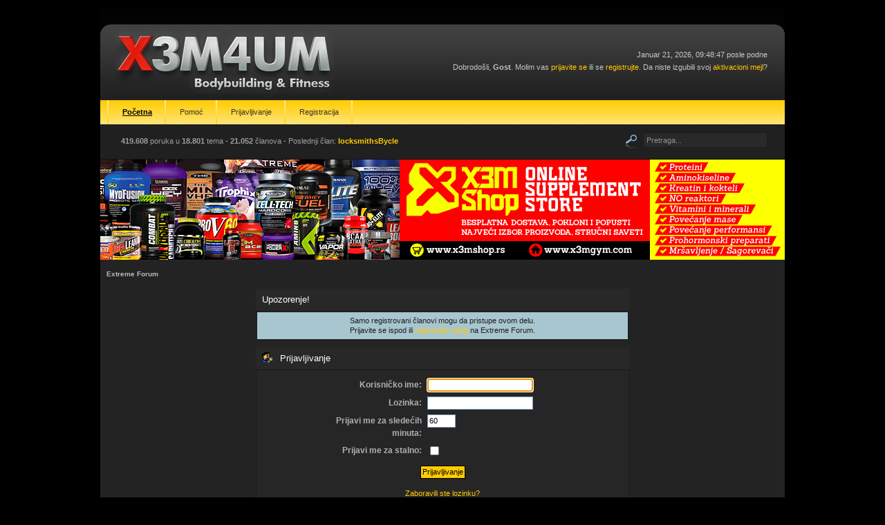

--- FILE ---
content_type: text/html; charset=UTF-8
request_url: http://www.realx3mforum.com/smf/index.php?action=profile;u=10939
body_size: 2669
content:
<!DOCTYPE html PUBLIC "-//W3C//DTD XHTML 1.0 Transitional//EN" "http://www.w3.org/TR/xhtml1/DTD/xhtml1-transitional.dtd">
<html xmlns="http://www.w3.org/1999/xhtml">
<head>
	<link rel="stylesheet" type="text/css" href="http://www.realx3mforum.com/smf/Themes/dsv1_20/css/index.css?fin20" />
	<link rel="stylesheet" type="text/css" href="http://www.realx3mforum.com/smf/Themes/default/css/webkit.css" />
	<script type="text/javascript" src="http://www.realx3mforum.com/smf/Themes/default/scripts/script.js?fin20"></script>
	<script type="text/javascript" src="http://www.realx3mforum.com/smf/Themes/dsv1_20/scripts/theme.js?fin20"></script>
	<script type="text/javascript"><!-- // --><![CDATA[
		var smf_theme_url = "http://www.realx3mforum.com/smf/Themes/dsv1_20";
		var smf_default_theme_url = "http://www.realx3mforum.com/smf/Themes/default";
		var smf_images_url = "http://www.realx3mforum.com/smf/Themes/dsv1_20/images";
		var smf_scripturl = "http://www.realx3mforum.com/smf/index.php?PHPSESSID=eco537ehhl97vsn3mshc9hp116&amp;";
		var smf_iso_case_folding = false;
		var smf_charset = "UTF-8";
		var ajax_notification_text = "Učitavam...";
		var ajax_notification_cancel_text = "Otkaži";
	// ]]></script>
	<meta http-equiv="Content-Type" content="text/html; charset=UTF-8" />
	<meta name="description" content="Prijavljivanje" />
	<title>Prijavljivanje</title>
	<meta name="robots" content="noindex" />
	<link rel="help" href="http://www.realx3mforum.com/smf/index.php?PHPSESSID=eco537ehhl97vsn3mshc9hp116&amp;action=help" />
	<link rel="search" href="http://www.realx3mforum.com/smf/index.php?PHPSESSID=eco537ehhl97vsn3mshc9hp116&amp;action=search" />
	<link rel="contents" href="http://www.realx3mforum.com/smf/index.php?PHPSESSID=eco537ehhl97vsn3mshc9hp116&amp;" />
	<link rel="alternate" type="application/rss+xml" title="Extreme Forum - RSS" href="http://www.realx3mforum.com/smf/index.php?PHPSESSID=eco537ehhl97vsn3mshc9hp116&amp;type=rss;action=.xml" />

	<script type="text/javascript"><!-- // --><![CDATA[
		var _gaq = _gaq || [];
		_gaq.push(['_setAccount', 'UA-4554987-1']);
		_gaq.push(['_trackPageview']);

		(function() {
			var ga = document.createElement('script'); ga.type = 'text/javascript'; ga.async = true;
			ga.src = ('https:' == document.location.protocol ? 'https://ssl' : 'http://www') + '.google-analytics.com/ga.js';
			var s = document.getElementsByTagName('script')[0]; s.parentNode.insertBefore(ga, s);
		})();
	// ]]></script>
</head>
<body>
	<div id="topbg">
		<div id="wrapper">
			<div id="hdr-l">
				<div id="hdr-r">
					<div id="hdr">
						<div id="userarea">
							Januar 21, 2026, 09:48:47 posle podne<br />Dobrodošli, <strong>Gost</strong>. Molim vas <a href="http://www.realx3mforum.com/smf/index.php?PHPSESSID=eco537ehhl97vsn3mshc9hp116&amp;action=login">prijavite se</a> ili se <a href="http://www.realx3mforum.com/smf/index.php?PHPSESSID=eco537ehhl97vsn3mshc9hp116&amp;action=register">registrujte</a>.
Da niste izgubili svoj <a href="http://www.realx3mforum.com/smf/index.php?PHPSESSID=eco537ehhl97vsn3mshc9hp116&amp;action=activate">aktivacioni mejl</a>?
						</div>
						<a href="http://www.realx3mforum.com/smf/index.php?PHPSESSID=eco537ehhl97vsn3mshc9hp116&amp;" title=""><span id="logo">&nbsp;</span></a>
					</div>
				</div>
			</div>
			<div id="tpmenubar">
				
		<div id="topmenu">
			<ul>
				<li id="button_home">
					<a class="active firstlevel" href="http://www.realx3mforum.com/smf/index.php?PHPSESSID=eco537ehhl97vsn3mshc9hp116&amp;">
						<span class="last firstlevel">Početna</span>
					</a>
				</li>
				<li id="button_help">
					<a class="firstlevel" href="http://www.realx3mforum.com/smf/index.php?PHPSESSID=eco537ehhl97vsn3mshc9hp116&amp;action=help">
						<span class="firstlevel">Pomoć</span>
					</a>
				</li>
				<li id="button_login">
					<a class="firstlevel" href="http://www.realx3mforum.com/smf/index.php?PHPSESSID=eco537ehhl97vsn3mshc9hp116&amp;action=login">
						<span class="firstlevel">Prijavljivanje</span>
					</a>
				</li>
				<li id="button_register">
					<a class="firstlevel" href="http://www.realx3mforum.com/smf/index.php?PHPSESSID=eco537ehhl97vsn3mshc9hp116&amp;action=register">
						<span class="last firstlevel">Registracija</span>
					</a>
				</li>
			</ul>
		</div>
			</div>
			<div id="extras">
				<div id="searcharea">
					<form action="http://www.realx3mforum.com/smf/index.php?PHPSESSID=eco537ehhl97vsn3mshc9hp116&amp;action=search2" method="post" accept-charset="UTF-8" style="margin: 0;">
						<a href="http://www.realx3mforum.com/smf/index.php?PHPSESSID=eco537ehhl97vsn3mshc9hp116&amp;action=search;advanced"><img src="http://www.realx3mforum.com/smf/Themes/dsv1_20/images/search.png" align="middle" alt="" style="margin: 0 1ex;" /></a>
						<input class="searchbox" type="text" name="search" value="Pretraga..." onfocus="this.value = '';" onblur="if(this.value=='') this.value='Pretraga...';" style="width: 170px;" />
					</form>
				</div>
				<div id="statsbox">
					<b>419.608</b> poruka u <b>18.801</b> tema -  <span style="white-space: nowrap;"><b>21.052</b> članova</span> -
					Poslednji član: <b> <a href="http://www.realx3mforum.com/smf/index.php?PHPSESSID=eco537ehhl97vsn3mshc9hp116&amp;action=profile;u=28339">locksmithsBycle</a></b>
				</div>
			</div>
			<div class="x3mshop-placeholder">
                            <a href="https://www.x3mshop.rs/" target="blank"><img src="/static/banners/banner-x3mshop-1428616054.jpg" alt="X3MShop banner"></a>
			</div>
			<div id="bodyarea">
	<div class="navigate_section">
		<ul>
			<li class="last">
				<a href="http://www.realx3mforum.com/smf/index.php?PHPSESSID=eco537ehhl97vsn3mshc9hp116&amp;"><span>Extreme Forum</span></a>
			</li>
		</ul>
	</div>
	<script type="text/javascript" src="http://www.realx3mforum.com/smf/Themes/default/scripts/sha1.js"></script>
	<form action="http://www.realx3mforum.com/smf/index.php?PHPSESSID=eco537ehhl97vsn3mshc9hp116&amp;action=login2" method="post" accept-charset="UTF-8" name="frmLogin" id="frmLogin" onsubmit="hashLoginPassword(this, '787d7312bef0f100c5db593652810070');">
		<div class="tborder login">
			<div class="cat_bar">
				<h3 class="catbg">Upozorenje!</h3>
			</div>
			<p class="information centertext">
				Samo registrovani članovi mogu da pristupe ovom delu.<br />
				Prijavite se ispod ili <a href="http://www.realx3mforum.com/smf/index.php?PHPSESSID=eco537ehhl97vsn3mshc9hp116&amp;action=register">registrujte nalog</a> na Extreme Forum.
			</p>
			<div class="cat_bar">
				<h3 class="catbg">
					<img src="http://www.realx3mforum.com/smf/Themes/dsv1_20/images/icons/login_sm.gif" alt="" class="icon" /> Prijavljivanje
				</h3>
			</div>
			<span class="upperframe"><span></span></span>
			<div class="roundframe">
				<dl>
					<dt>Korisničko ime:</dt>
					<dd><input type="text" name="user" size="20" class="input_text" /></dd>
					<dt>Lozinka:</dt>
					<dd><input type="password" name="passwrd" size="20" class="input_password" /></dd>
					<dt>Prijavi me za sledećih<br/>minuta:</dt>
					<dd><input type="text" name="cookielength" size="4" maxlength="4" value="60" class="input_text" /></dd>
					<dt>Prijavi me za stalno:</dt>
					<dd><input type="checkbox" name="cookieneverexp" class="input_check" onclick="this.form.cookielength.disabled = this.checked;" /></dd>
				</dl>
				<p class="centertext"><input type="submit" value="Prijavljivanje" class="button_submit" /></p>
				<p class="centertext smalltext"><a href="http://www.realx3mforum.com/smf/index.php?PHPSESSID=eco537ehhl97vsn3mshc9hp116&amp;action=reminder">Zaboravili ste lozinku?</a></p><input type="hidden" name="a6a3ac81c92" value="787d7312bef0f100c5db593652810070" />
			</div>
			<span class="lowerframe"><span></span></span>
			<input type="hidden" name="hash_passwrd" value="" />
		</div>
	</form>
		<script type="text/javascript"><!-- // --><![CDATA[
			document.forms.frmLogin.user.focus();
		// ]]></script>
			</div>
			<div id="ftr">
				<div id="ftr-l">
					<div id="ftr-r">
						<div style="text-align: center;"><a href="http://extreme-photographer.com">Extreme Photographer</a></div>
						<div id="ftrarea">
							<span class="smalltext">
			<span class="smalltext" style="display: inline; visibility: visible; font-family: Verdana, Arial, sans-serif;"><a href="http://www.realx3mforum.com/smf/index.php?PHPSESSID=eco537ehhl97vsn3mshc9hp116&amp;action=credits" title="Simple Machines Forum" target="_blank" class="new_win">SMF 2.0.14</a> |
 <a href="http://www.simplemachines.org/about/smf/license.php" title="License" target="_blank" class="new_win">SMF &copy; 2011</a>, <a href="http://www.simplemachines.org" title="Simple Machines" target="_blank" class="new_win">Simple Machines</a>
			</span><br />
							<strong>DsV1</strong> Theme by <a href="http://www.dzinerstudio.com" target="_blank">DzinerStudio</a></span><br />
						</div>
					</div>
				</div>
			</div>
		</div>
	</div>
</body></html>